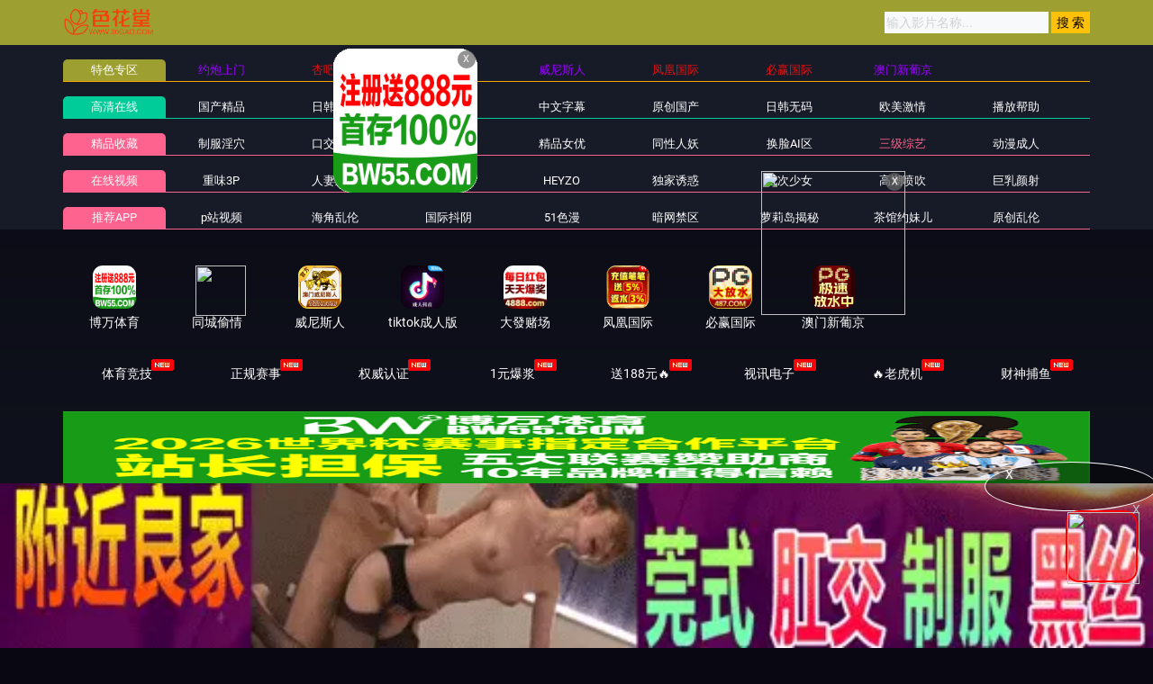

--- FILE ---
content_type: application/javascript
request_url: https://2mrb4d.com/template/aigao/need/hend.js
body_size: 309
content:

document.writeln("<div class=\'nav-menu-line vip mt-1\'>");
document.writeln("				<div class=\'nav-menu-left\'><a class=\'h5\' href=\'/\'>推荐APP</a></div>");
document.writeln("				<ul class=\'nav-menu-right\'>");
document.writeln("						   										<li>");
document.writeln("						<a  class=\'h5\' href=\'https://2f76.wooheqez.xyz/chan/GS0032/f6dm\'>p站视频</a>");
document.writeln("					</li>");
document.writeln("					  										<li>");
document.writeln("						<a  class=\'h5\' href=\'https://5ae6c.qwlwnxi.xyz/aff-rHA6\'>海角乱伦</a>");
document.writeln("					</li>");
document.writeln("					  										<li>");
document.writeln("						<a  class=\'h5\' href=\'https://3d707.uxnnmfy.cc/chan/GS0503/tHwR\'>国际抖阴</a>");
document.writeln("					</li>");
document.writeln("					  										<li>");
document.writeln("						<a  class=\'h5\' href=\'https://7d97.cawwmxee.xyz/?code=agYrr&c=5685\'>51色漫</a>");
document.writeln("					</li>");
document.writeln("					  										<li>");
document.writeln("						<a  class=\'h5\' href=\'https://3we37.ugujckh.xyz/aff-bQr62\'>暗网禁区</a>");
document.writeln("					</li>");
document.writeln("					  										<li>");
document.writeln("						<a  class=\'h5\' href=\'https://f4d8e.geykxnxo.com/chan/lldapp0741/Mz8H\'>萝莉岛揭秘</a>");
document.writeln("					</li>");
document.writeln("					  										<li>");
document.writeln("						<a  class=\'h5\' href=\'https://0sd21.vqwtvfed.xyz/?code=a9X4F&c=5685\'>茶馆约妹儿</a>");
document.writeln("					</li>");
document.writeln("					  										<li>");
document.writeln("				    	<a  class=\'h5\' href=\'https://gae6c.qwlwnxi.xyz/aff-rHA6\'>原创乱伦</a>");
document.writeln("					</li>");
document.writeln("					  									</ul>");
document.writeln("			</div>");


//document.writeln("<a href=\'https://3939107.com\' target=\'_blank\'>");
//document.writeln("<img src=\'/img.php?url=https://p1-juejin.byteimg.com/tos-cn-i-k3u1fbpfcp/9b83689dcad64c7ea444ba96846655b0~tplv-k3u1fbpfcp-jj-mark:0:0:0:0:q75.image\' style=\'max-height: 80px;width: 100%;\'></a>");

//document.writeln("<a href=\'/baidu/index.html\' target=\'_blank\'>");
//document.writeln("<img src=\'https://imgsrc.baidu.com/forum/pic/item/024f78f0f736afc3e8312b54f519ebc4b74512c5.jpg\' style=\'max-height: 80px;width: 100%;\'></a>");

--- FILE ---
content_type: application/javascript
request_url: https://2mrb4d.com/template/aigao/need/fk.js
body_size: 1198
content:

document.writeln("	<div class=\'col-6 col-sm-4 col-lg-3\'>");
document.writeln("							<div class=\'video-img-box   mb-e-20\'>");
document.writeln("								<div class=\'img-box cover-md\'>");
document.writeln("									<a href=\'https://xn--vip4888-cu3kf8vtocm91jnn1f.xn--4gqvlt9uu8ikte.wsgfz.com/jpagm\'>");
document.writeln("										<img class=\'lazyload\' src=\'/template/aigao/images/loading.svg\' data-original=\'https://img.xmshengchao.com:1688/images/97a73b07-9363-4045-a2d9-46a62ba28f10\'>");
document.writeln("									<div class=\'ribbon-top-left\'>广告</div>");
document.writeln("																				<div class=\'absolute-bottom-right\'>");
document.writeln("											<span class=\'label\'>站长推荐</span>");
document.writeln("										</div>");
document.writeln("    									<div class=\'absolute-center\'>");
document.writeln("    										<span class=\'action hover-state d-sm-flex icon-video\'>");
document.writeln("    											<svg height=\'15\' width=\'15\'><use xlink:href=\'#icon-video\'></use></svg>");
document.writeln("    										</span>");
document.writeln("    									</div>");
document.writeln("									</a>");
document.writeln("								</div>");
document.writeln("								<div class=\'detail\'>");
document.writeln("									<h6 class=\'title\'>");
document.writeln("										<a href=\'https://xn--vip4888-cu3kf8vtocm91jnn1f.xn--4gqvlt9uu8ikte.wsgfz.com/jpagm\'>大发娱乐 注册送钱</a>");
document.writeln("									</h6>");
document.writeln("									<p class=\'sub-title\'>");
document.writeln("										<svg class=\'mr-1\' height=\'15\' width=\'15\'>");
document.writeln("											<use xlink:href=\'#icon-settings\'></use>");
document.writeln("										</svg>在线广告									<svg class=\'ml-3 mr-1\' height=\'13\' width=\'13\'>");
document.writeln("											<use xlink:href=\'#icon-video\'></use>");
document.writeln("										</svg>精品推荐									</p>");
document.writeln("								</div>");
document.writeln("							</div>");
document.writeln("						</div>");



document.writeln("	<div class=\'col-6 col-sm-4 col-lg-3\'>");
document.writeln("							<div class=\'video-img-box   mb-e-20\'>");
document.writeln("								<div class=\'img-box cover-md\'>");
document.writeln("									<a href=\'https://rgmgxt308.vip/\'>");
document.writeln("										<img class=\'lazyload\' src=\'/template/aigao/images/loading.svg\' data-original=\'https://www.ttbqsab.com/images/6936d5bee50380f62a8fafab.gif\'>");
document.writeln("									<div class=\'ribbon-top-left\'>广告</div>");
document.writeln("																				<div class=\'absolute-bottom-right\'>");
document.writeln("											<span class=\'label\'>站长推荐</span>");
document.writeln("										</div>");
document.writeln("    									<div class=\'absolute-center\'>");
document.writeln("    										<span class=\'action hover-state d-sm-flex icon-video\'>");
document.writeln("    											<svg height=\'15\' width=\'15\'><use xlink:href=\'#icon-video\'></use></svg>");
document.writeln("    										</span>");
document.writeln("    									</div>");
document.writeln("									</a>");
document.writeln("								</div>");
document.writeln("								<div class=\'detail\'>");
document.writeln("									<h6 class=\'title\'>");
document.writeln("										<a href=\'https://rgmgxt308.vip/\'>网上交友 现实做爱</a>");
document.writeln("									</h6>");
document.writeln("									<p class=\'sub-title\'>");
document.writeln("										<svg class=\'mr-1\' height=\'15\' width=\'15\'>");
document.writeln("											<use xlink:href=\'#icon-settings\'></use>");
document.writeln("										</svg>在线广告									<svg class=\'ml-3 mr-1\' height=\'13\' width=\'13\'>");
document.writeln("											<use xlink:href=\'#icon-video\'></use>");
document.writeln("										</svg>精品推荐									</p>");
document.writeln("								</div>");
document.writeln("							</div>");
document.writeln("						</div>");



document.writeln("	<div class=\'col-6 col-sm-4 col-lg-3\'>");
document.writeln("							<div class=\'video-img-box   mb-e-20\'>");
document.writeln("								<div class=\'img-box cover-md\'>");
document.writeln("									<a href=\'https://museum-929-amvnsr-up5xkr7m.japaneast.cloudapp.azure.com:52376/?cid=795631\'>");
document.writeln("										<img class=\'lazyload\' src=\'/template/aigao/images/loading.svg\' data-original=\'https://img.alicdn.com/imgextra/i4/O1CN01vcSkYo26WSWTAgDgt_!!6000000007669-1-cib.gif\'>");
document.writeln("									<div class=\'ribbon-top-left\'>广告</div>");
document.writeln("																				<div class=\'absolute-bottom-right\'>");
document.writeln("											<span class=\'label\'>站长推荐</span>");
document.writeln("										</div>");
document.writeln("    									<div class=\'absolute-center\'>");
document.writeln("    										<span class=\'action hover-state d-sm-flex icon-video\'>");
document.writeln("    											<svg height=\'15\' width=\'15\'><use xlink:href=\'#icon-video\'></use></svg>");
document.writeln("    										</span>");
document.writeln("    									</div>");
document.writeln("									</a>");
document.writeln("								</div>");
document.writeln("								<div class=\'detail\'>");
document.writeln("									<h6 class=\'title\'>");
document.writeln("										<a href=\'https://museum-929-amvnsr-up5xkr7m.japaneast.cloudapp.azure.com:52376/?cid=795631\'>威尼斯人 海量游戏</a>");
document.writeln("									</h6>");
document.writeln("									<p class=\'sub-title\'>");
document.writeln("										<svg class=\'mr-1\' height=\'15\' width=\'15\'>");
document.writeln("											<use xlink:href=\'#icon-settings\'></use>");
document.writeln("										</svg>在线广告									<svg class=\'ml-3 mr-1\' height=\'13\' width=\'13\'>");
document.writeln("											<use xlink:href=\'#icon-video\'></use>");
document.writeln("										</svg>精品推荐									</p>");
document.writeln("								</div>");
document.writeln("							</div>");
document.writeln("						</div>");



document.writeln("	<div class=\'col-6 col-sm-4 col-lg-3\'>");
document.writeln("							<div class=\'video-img-box   mb-e-20\'>");
document.writeln("								<div class=\'img-box cover-md\'>");
document.writeln("									<a href=\'https://xdrt987.2lvaehc.vip:51777/fb89.html\'>");
document.writeln("										<img class=\'lazyload\' src=\'/template/aigao/images/loading.svg\' data-original=\'https://imgsa.baidu.com/forum/pic/item/0df431adcbef7609e61e2db268dda3cc7cd99e82.jpg\'>");
document.writeln("									<div class=\'ribbon-top-left\'>广告</div>");
document.writeln("																				<div class=\'absolute-bottom-right\'>");
document.writeln("											<span class=\'label\'>站长推荐</span>");
document.writeln("										</div>");
document.writeln("    									<div class=\'absolute-center\'>");
document.writeln("    										<span class=\'action hover-state d-sm-flex icon-video\'>");
document.writeln("    											<svg height=\'15\' width=\'15\'><use xlink:href=\'#icon-video\'></use></svg>");
document.writeln("    										</span>");
document.writeln("    									</div>");
document.writeln("									</a>");
document.writeln("								</div>");
document.writeln("								<div class=\'detail\'>");
document.writeln("									<h6 class=\'title\'>");
document.writeln("										<a href=\'https://xdrt987.2lvaehc.vip:51777/fb89.html\'>杏吧直播  情色女优</a>");
document.writeln("									</h6>");
document.writeln("									<p class=\'sub-title\'>");
document.writeln("										<svg class=\'mr-1\' height=\'15\' width=\'15\'>");
document.writeln("											<use xlink:href=\'#icon-settings\'></use>");
document.writeln("										</svg>在线广告									<svg class=\'ml-3 mr-1\' height=\'13\' width=\'13\'>");
document.writeln("											<use xlink:href=\'#icon-video\'></use>");
document.writeln("										</svg>精品推荐									</p>");
document.writeln("								</div>");
document.writeln("							</div>");
document.writeln("						</div>");



document.writeln("	<div class=\'col-6 col-sm-4 col-lg-3\'>");
document.writeln("							<div class=\'video-img-box   mb-e-20\'>");
document.writeln("								<div class=\'img-box cover-md\'>");
document.writeln("									<a href=\'https://xn--cest9bm3mpz0c.xn--0056-yh2hx10vh6dtc.chengciyao.com/jOaJG\'>");
document.writeln("										<img class=\'lazyload\' src=\'/template/aigao/images/loading.svg\' data-original=\'https://img.lanchougroup.com/images/58e68296-5d4e-47f0-8f11-c040fc948650\'>");
document.writeln("									<div class=\'ribbon-top-left\'>广告</div>");
document.writeln("																				<div class=\'absolute-bottom-right\'>");
document.writeln("											<span class=\'label\'>站长推荐</span>");
document.writeln("										</div>");
document.writeln("    									<div class=\'absolute-center\'>");
document.writeln("    										<span class=\'action hover-state d-sm-flex icon-video\'>");
document.writeln("    											<svg height=\'15\' width=\'15\'><use xlink:href=\'#icon-video\'></use></svg>");
document.writeln("    										</span>");
document.writeln("    									</div>");
document.writeln("									</a>");
document.writeln("								</div>");
document.writeln("								<div class=\'detail\'>");
document.writeln("									<h6 class=\'title\'>");
document.writeln("										<a href=\'https://xn--cest9bm3mpz0c.xn--0056-yh2hx10vh6dtc.chengciyao.com/jOaJG\'>凤凰国际  信誉品牌</a>");
document.writeln("									</h6>");
document.writeln("									<p class=\'sub-title\'>");
document.writeln("										<svg class=\'mr-1\' height=\'15\' width=\'15\'>");
document.writeln("											<use xlink:href=\'#icon-settings\'></use>");
document.writeln("										</svg>在线广告									<svg class=\'ml-3 mr-1\' height=\'13\' width=\'13\'>");
document.writeln("											<use xlink:href=\'#icon-video\'></use>");
document.writeln("										</svg>精品推荐									</p>");
document.writeln("								</div>");
document.writeln("							</div>");
document.writeln("						</div>");



document.writeln("	<div class=\'col-6 col-sm-4 col-lg-3\'>");
document.writeln("							<div class=\'video-img-box   mb-e-20\'>");
document.writeln("								<div class=\'img-box cover-md\'>");
document.writeln("									<a href=\'https://xn--vip487-gn7ik99kzq7beorj5o.xn--4gqvlt9u5kj6j5e.fqnjt.com/mv6nm\'>");
document.writeln("										<img class=\'lazyload\' src=\'/template/aigao/images/loading.svg\' data-original=\'https://img.xmshengchao.com:1688/images/bac2d097-37b9-4ca2-93c1-39f11e485ced\'>");
document.writeln("									<div class=\'ribbon-top-left\'>广告</div>");
document.writeln("																				<div class=\'absolute-bottom-right\'>");
document.writeln("											<span class=\'label\'>站长推荐</span>");
document.writeln("										</div>");
document.writeln("    									<div class=\'absolute-center\'>");
document.writeln("    										<span class=\'action hover-state d-sm-flex icon-video\'>");
document.writeln("    											<svg height=\'15\' width=\'15\'><use xlink:href=\'#icon-video\'></use></svg>");
document.writeln("    										</span>");
document.writeln("    									</div>");
document.writeln("									</a>");
document.writeln("								</div>");
document.writeln("								<div class=\'detail\'>");
document.writeln("									<h6 class=\'title\'>");
document.writeln("										<a href=\'https://xn--vip487-gn7ik99kzq7beorj5o.xn--4gqvlt9u5kj6j5e.fqnjt.com/mv6nm\'>必赢国际    PG包赢</a>");
document.writeln("									</h6>");
document.writeln("									<p class=\'sub-title\'>");
document.writeln("										<svg class=\'mr-1\' height=\'15\' width=\'15\'>");
document.writeln("											<use xlink:href=\'#icon-settings\'></use>");
document.writeln("										</svg>在线广告									<svg class=\'ml-3 mr-1\' height=\'13\' width=\'13\'>");
document.writeln("											<use xlink:href=\'#icon-video\'></use>");
document.writeln("										</svg>精品推荐									</p>");
document.writeln("								</div>");
document.writeln("							</div>");
document.writeln("						</div>");



//tt
document.writeln("	<div class=\'col-6 col-sm-4 col-lg-3\'>");
document.writeln("							<div class=\'video-img-box   mb-e-20\'>");
document.writeln("								<div class=\'img-box cover-md\'>");
document.writeln("									<a href=\'https://efgmu.172-7-xz-rpyxivw3atf.cc/?cid=3160567\'>");
document.writeln("										<img class=\'lazyload\' src=\'/template/aigao/images/loading.svg\' data-original=\'https://www.jprnzn-331139.cc/1727xpj/1727xpj300u300.gif\'>");
document.writeln("									<div class=\'ribbon-top-left\'>广告</div>");
document.writeln("																				<div class=\'absolute-bottom-right\'>");
document.writeln("											<span class=\'label\'>站长推荐</span>");
document.writeln("										</div>");
document.writeln("    									<div class=\'absolute-center\'>");
document.writeln("    										<span class=\'action hover-state d-sm-flex icon-video\'>");
document.writeln("    											<svg height=\'15\' width=\'15\'><use xlink:href=\'#icon-video\'></use></svg>");
document.writeln("    										</span>");
document.writeln("    									</div>");
document.writeln("									</a>");
document.writeln("								</div>");
document.writeln("								<div class=\'detail\'>");
document.writeln("									<h6 class=\'title\'>");
document.writeln("										<a href=\'https://efgmu.172-7-xz-rpyxivw3atf.cc/?cid=3160567\'>澳门新葡京</a>");
document.writeln("									</h6>");
document.writeln("									<p class=\'sub-title\'>");
document.writeln("										<svg class=\'mr-1\' height=\'15\' width=\'15\'>");
document.writeln("											<use xlink:href=\'#icon-settings\'></use>");
document.writeln("										</svg>在线广告									<svg class=\'ml-3 mr-1\' height=\'13\' width=\'13\'>");
document.writeln("											<use xlink:href=\'#icon-video\'></use>");
document.writeln("										</svg>精品推荐									</p>");
document.writeln("								</div>");
document.writeln("							</div>");
document.writeln("						</div>");


--- FILE ---
content_type: application/javascript
request_url: https://2mrb4d.com/template/aigao/need/h5.js
body_size: 5202
content:
// 爱搞 网页 导航
var need_nav_data = [
    // {
    //     url: 'https://90gao.com/',
    //     title: '发布地址',
    // },
    {
        url: '/',
        title: '播放帮助',
    }
];
var need_nav_data2 = [
    {
        url: 'https://rgmgxt308.vip',
        title: '<font color="#9900FF">约炮上门</font>',
    },
    {
        url: 'https://xdrt987.2lvaehc.vip:51777/fb89.html',
        title: '<font color="#e51010">杏吧直播</font>',
    },
    {
        url: 'https://xn--vip4888-cu3kf8vtocm91jnn1f.xn--4gqvlt9uu8ikte.wsgfz.com/jpagm',
        title: '<font color="#9900FF">大發赌场</font>',
    },
    {
        url: 'https://museum-929-amvnsr-up5xkr7m.japaneast.cloudapp.azure.com:52376/?cid=795631',
        title: '<font color="#9900FF">威尼斯人</font>',
    },
    {
        url: 'https://xn--cest9bm3mpz0c.xn--0056-yh2hx10vh6dtc.chengciyao.com/jOaJG',
        title: '<font color="#e51010">凤凰国际</font>',
    },
    {
        url: 'https://xn--vip487-gn7ik99kzq7beorj5o.xn--4gqvlt9u5kj6j5e.fqnjt.com/mv6nm',
        title: '<font color="#e51010">必赢国际</font>',
    },
    {//tt
        url: 'https://efgmu.172-7-xz-rpyxivw3atf.cc/?cid=3160567',
        title: '<font color="#9900FF">澳门新葡京</font>',
    },
];
// 精选
var need_recommend_data = [    
    /*{
        url: '#',
        img: 'https://cdn3.cdn8-video.com/gavgle_41545/1.jpg',
    }, */

];


// //右边固定悬浮图标-倒数4
// document.writeln("<div class=\'f63092\' id=\'remove4\'style=\'position: fixed; bottom: 55%; z-index: 19999 !important; right: 2px;\'>");
//                         document.write('<div class="f63092"><a href="https://888678vv.com:57777" target="_blank"><img style="margin:15px;border-radius: 15px;border: solid 2px red; width:80px;	height:80px;" src="https://imgsa.baidu.com/forum/pic/item/d53f8794a4c27d1ea0a814e35dd5ad6eddc4380e.jpg" data-original="https://333wy555bb.com/f2d75dfb25f74551b013113bf5930063.gif"/></a>');
// 						document.write("<a style=\'border-radius:50%;position:absolute;top:3px;right:3px;cursor:pointer;width:18px;height:18px;z-index:19000;\'  href=\"javascript:void(0)\" onclick=\"document.getElementById(\'remove4\').style.display=\'none\'\">X</a></div>");
//                         document.writeln("</div>");
//右边固定悬浮图标-倒数3
// document.writeln("<div class=\'f63092\' id=\'remove3\'style=\'position: fixed; bottom: 40%; z-index: 19999 !important; right: 2px;\'>");
//                         document.write('<div class="f63092"><a href="https://y-32.lsycly.com?shareName=388x32" target="_blank"><img style="margin:15px;border-radius: 15px;border: solid 2px red; width:80px;height:80px;" src="https://imgsa.baidu.com/forum/pic/item/42166d224f4a20a45fb4d2e0d6529822720ed06b.jpg" data-original="https://gif.ssjljk.com/388-150x150.gif"/></a>');
// 						document.write("<a style=\'border-radius:50%;position:absolute;top:3px;right:3px;cursor:pointer;width:18px;height:18px;z-index:19000;\'  href=\"javascript:void(0)\" onclick=\"document.getElementById(\'remove3\').style.display=\'none\'\">X</a></div>");
//                         document.writeln("</div>");



//右边固定悬浮图标-倒数1
// document.writeln("<div class=\'f63092\' id=\'remove2\'style=\'position: fixed; bottom: 20%; z-index: 19999 !important; right: 2px;\'>");
//                         document.write('<div class="f63092"><a href="https://849dd155.vip" target="_blank"><img style="margin:15px;border-radius: 15px;border: solid 2px red; width:60px;height:60px;" src="https://abc27661958.com/90a641ff1a3040efa762879c7ea5ec3b.gif" data-original="https://abc27661958.com/90a641ff1a3040efa762879c7ea5ec3b.gif"/></a>');
// 					document.write("<a style=\'border-radius:50%;position:absolute;top:3px;right:3px;cursor:pointer;width:18px;height:18px;z-index:19000;\'  href=\"javascript:void(0)\" onclick=\"document.getElementById(\'remove2\').style.display=\'none\'\">X</a></div>");
//                         document.writeln("</div>");


//右边固定悬浮图标-倒数1
document.writeln("<div class=\'f63092\' id=\'remove1\'style=\'position: fixed; bottom: 8%; z-index: 19999 !important; right: 2px;\'>");
                        document.write('<div class="f63092"><a href="https://xdrt987.2lvaehc.vip:51777/fb89.html" target="_blank"><img style="margin:15px;border-radius: 15px;border: solid 2px red; width:80px;	height:80px;" src="https://imgsa.baidu.com/forum/pic/item/e824b899a9014c08392d9c884c7b02087bf4f48d.jpg" data-original="https://imgsa.baidu.com/forum/pic/item/e824b899a9014c08392d9c884c7b02087bf4f48d.jpg"/></a>');
					document.write("<a style=\'border-radius:50%;position:absolute;top:3px;right:3px;cursor:pointer;width:18px;height:18px;z-index:19000;\'  href=\"javascript:void(0)\" onclick=\"document.getElementById(\'remove1\').style.display=\'none\'\">X</a></div>");
                        document.writeln("</div>");
// 网格图标//导航
var need_grid_img_data = [
    {// 老陈15站
        url: 'https://www.bw99111.cc',
        text: '博万体育',
        img: 'https://zz999ww888.com/4f9a8525ebd642178bffbca802838fe5.gif',
    },
    {// 
        url: 'https://rgmgxt308.vip/',
        text: '同城偷情',
        img: 'https://imgsa.baidu.com/forum/pic/item/0ff41bd5ad6eddc43279afe87fdbb6fd52663302.jpg',
    },
    {// 
        url: 'https://museum-929-amvnsr-up5xkr7m.japaneast.cloudapp.azure.com:52376/?cid=795631',
        text: '威尼斯人',
        img: 'https://img.alicdn.com/imgextra/i4/O1CN01kWyqLX1X4yCU1Cj7L_!!6000000002871-1-cib.gif',
    },
    {// 
        url: 'https://3x707.uxnnmfy.cc/chan/GS0503/tHwR',
        text: ' tiktok成人版',
        img: 'https://img.erpweb.eu.org/imgs/2024/11/ab725dd63d79644f.gif',
    },
    {// 
        url: 'https://xn--vip4888-cu3kf8vtocm91jnn1f.xn--4gqvlt9uu8ikte.wsgfz.com/jpagm',
        text: '大發赌场',
        img: 'https://img.xmshengchao.com:1688/images/c4c8451c-31d5-4c62-9a95-ce39f8f8073e',
    },
    {// 
        url: 'https://xn--cest9bm3mpz0c.xn--0056-yh2hx10vh6dtc.chengciyao.com/jOaJG',
        text: '凤凰国际',
        img: 'https://img.lanchougroup.com/images/6d272e7a-7cc6-44e2-b511-62bb5befb4a7',
    },
    {// 
        url: 'https://xn--vip487-gn7ik99kzq7beorj5o.xn--4gqvlt9u5kj6j5e.fqnjt.com/mv6nm',
        text: '必赢国际',
        img: 'https://img.xmshengchao.com:1688/images/b6cb7134-466e-44f6-a857-0203528f4701',
    },
    {//tt
        url: 'https://efgmu.172-7-xz-rpyxivw3atf.cc/?cid=3160567',
        text: '澳门新葡京',
        img: 'https://www.jprnzn-331139.cc/1727xpj/1727xpj150.gif',
    },
    ];

// 网格图片-图片随机
var need_grid_img_data_randomimg = [
    
  //  'https://img.firefoxcartoon.com/image/zxvcbnxcvbnxcvb.gif',

];

// 网格图片-文字随机
var need_grid_img_data_randomtext = [
  //  '榴莲视频',

    
];

// 网格文字
var need_grid_text_data = [
{// 文字：15老陈
    url: 'https://www.bw99111.cc',
    text: '体育竞技',
    new: 1,
},
{//  
    url: 'https://www.bw99111.cc',
    text: '正规赛事',
    new: 1,
},
{//  
    url: 'https://www.bw99111.cc',
    text: '权威认证️',
    new: 1,
},
{//  
    url: 'https://www.bw99111.cc',
    text: '1元爆浆',
    new: 1,
},
{//  
    url: 'https://www.bw99111.cc',
    text: '送188元🔥',
    new: 1,
},
{//  
    url: 'https://www.bw99111.cc',
    text: '视讯电子',
    new: 1,
},
{//  
    url: 'https://www.bw99111.cc',
    text: '🔥老虎机',
    new: 1,
},
{//  
    url: 'https://www.bw99111.cc',
    text: '财神捕鱼',
    new: 1,
}

];

// 横幅
var need_bn_data = [
    {// 老陈15站
        url: 'https://www.bw99111.cc',
        img: 'https://zz999ww666.com/99cd0c3a540e41d1a1f23bec9cd1027d.gif',
    },
    {// 
        url: 'https://rgmgxt308.vip/',
        img: 'https://www.prsgmrw.com/images/6936d5dfe50380f62a8fafad.gif',
    },
    {// 
        url: 'https://xn--cest9bm3mpz0c.xn--0056-yh2hx10vh6dtc.chengciyao.com/jOaJG',
        img: 'https://img.shsrdzs.com:7988/images/f33efac9-d8cd-42b3-8d69-703bf3a205b1',
    },
    {// 
        url: 'https://museum-929-amvnsr-up5xkr7m.japaneast.cloudapp.azure.com:52376/?cid=795631',
        img: 'https://img.alicdn.com/imgextra/i4/O1CN01lTEFTk1D5cRkZp811_!!6000000000165-1-cib.gif',
    },
    {//tt
        url: 'https://efgmu.172-7-xz-rpyxivw3atf.cc/?cid=3160567',
        img: 'https://www.jprnzn-331139.cc/1727xpj/1727xpj960u120.gif',
    },
    {// 
        url: 'https://xn--vip4888-cu3kf8vtocm91jnn1f.xn--4gqvlt9uu8ikte.wsgfz.com/jpagm',
        img: 'https://img.xmshengchao.com:1688/images/107383dc-b36c-4892-a99a-9df9050acb96',
    },
    {// 
        url: 'https://xdrt987.2lvaehc.vip:51777/fb89.html',
        img: 'https://imgsa.baidu.com/forum/pic/item/5243fbf2b21193137fde9a9423380cd791238d71.jpg',
    },
    {// 
        url: 'https://xn--vip487-gn7ik99kzq7beorj5o.xn--4gqvlt9u5kj6j5e.fqnjt.com/mv6nm',
        img: 'https://img.xmshengchao.com:1688/images/b47b61e2-6b7d-423c-a29c-83b22b575b76',
    },
];

// 播放器下横幅
var need_play_bn_data = {
    // 
    /*url: '#',
    img: 'https://11-1314224943.cos.ap-guangzhou.myqcloud.com/960x60.gif',*/
    
};

// 播放器下横幅
var need_play_bn_data_2 = {
    // 
    /*url: '#',
    img: 'https://img.firefoxcartoon.com/image/asfdghhhgfdfghj3.gif',*/
};

// 旋转小图
var need_spin_data = {
   // V87  2023/2/8-2023/3/8
    //url: 'https://vip7711.cc:18899',
   // img: 'https://8499583.com/8499/s200x200.gif',
};
var need_spin_data2 = {
    // V87  2023/2/8-2023/3/8
  // url: 'https://vip7711.cc:18899',
   // img: 'https://8499583.com/8499/200x200.gif',
};

// 底漂
var need_bottombn_data = [
    
//{// 
 //   url: 'https://vip7711.cc:18899',
  //  img: 'https://8499258.com/8499/960x180.gif',
  //  bottom_text:'苹果裸播',
  //  bottom_wenan:'哥哥，选我选我选我，妹妹等你哦！',
   // bottom_btn:'立即下载'
//},


];

//图标漂浮
function addEvent(obj,evtType,func,cap){
    cap=cap||false;
 if(obj.addEventListener){
     obj.addEventListener(evtType,func,cap);
  return true;
 }else if(obj.attachEvent){
        if(cap){
         obj.setCapture();
         return true;
     }else{
      return obj.attachEvent("on" + evtType,func);
  }
 }else{
  return false;
    }
}
function getPageScroll(){
    var xScroll,yScroll;
 if (self.pageXOffset) {
  xScroll = self.pageXOffset;
 } else if (document.documentElement  &&  document.documentElement.scrollLeft){
  xScroll = document.documentElement.scrollLeft;
 } else if (document.body) {
  xScroll = document.body.scrollLeft;
 }
 if (self.pageYOffset) {
  yScroll = self.pageYOffset;
 } else if (document.documentElement  &&  document.documentElement.scrollTop){
  yScroll = document.documentElement.scrollTop;
 } else if (document.body) {
  yScroll = document.body.scrollTop;
 }
 arrayPageScroll = new Array(xScroll,yScroll);
 return arrayPageScroll;
}
function GetPageSize(){
    var xScroll, yScroll;
    if (window.innerHeight  &&  window.scrollMaxY) { 
        xScroll = document.body.scrollWidth;
        yScroll = window.innerHeight + window.scrollMaxY;
    } else if (document.body.scrollHeight > document.body.offsetHeight){
        xScroll = document.body.scrollWidth;
        yScroll = document.body.scrollHeight;
    } else {
        xScroll = document.body.offsetWidth;
        yScroll = document.body.offsetHeight;
    }
    var windowWidth, windowHeight;
    if (self.innerHeight) {
        windowWidth = document.documentElement.clientWidth; //self.innerWidth; 2022
        windowHeight = self.innerHeight;
    } else if (document.documentElement  &&  document.documentElement.clientHeight) {
        windowWidth =document.documentElement.clientWidth;
        windowHeight = document.documentElement.clientHeight;
    } else if (document.body) {
        windowWidth = document.body.clientWidth;
        windowHeight = document.body.clientHeight;
    } 
    if(yScroll < windowHeight){
        pageHeight = windowHeight;
    } else { 
        pageHeight = yScroll;
    }
    if(xScroll < windowWidth){ 
        pageWidth = windowWidth;
    } else {
        pageWidth = xScroll;
    }
    arrayPageSize = new Array(pageWidth,pageHeight,windowWidth,windowHeight) 
    return arrayPageSize;
}
var AMC=new Object();
AMC.IsInitialized=false;
AMC.ScrollX=0;
AMC.ScrollY=0;
AMC.MoveWidth=0;
AMC.MoveHeight=0;
AMC.Resize=function(){
    var winsize=GetPageSize();
    AMC.MoveWidth=winsize[2];
    AMC.MoveHeight=winsize[3];
    AMC.Scroll();
}
AMC.Scroll=function(){
    var winscroll=getPageScroll();
    AMC.ScrollX=winscroll[0];
    AMC.ScrollY=winscroll[1];
}
addEvent(window,"resize",AMC.Resize);
addEvent(window,"scroll",AMC.Scroll);
function AMS(id){
    if(!AMC.IsInitialized){
        AMC.Resize();
        AMC.IsInitialized=true;
    }
    var obj=document.getElementById(id);
    obj.style.position="absolute";
    var W=AMC.MoveWidth-obj.offsetWidth;
    var H=AMC.MoveHeight-obj.offsetHeight;
    var x = W*Math.random(),y = H*Math.random();
    var rad=(Math.random()+1)*Math.PI/6;
    var kx=Math.sin(rad),ky=Math.cos(rad);
    var dirx = (Math.random()<0.5?1:-1), diry = (Math.random()<0.5?1:-1);
    var step = 1;
    var interval;
    this.SetLocation=function(vx,vy){x=vx;y=vy;}
    this.SetDirection=function(vx,vy){dirx=vx;diry=vy;}
    obj.CustomMethod=function(){
        obj.style.left = (x + AMC.ScrollX) + "px";
        obj.style.top = (y + AMC.ScrollY) + "px";
        rad=(Math.random()+1)*Math.PI/6;
        W=AMC.MoveWidth-obj.offsetWidth;
        H=AMC.MoveHeight-obj.offsetHeight;
        x = x + step*kx*dirx;
        if (x < 0){dirx = 1;x = 0;kx=Math.sin(rad);ky=Math.cos(rad);} 
        if (x > W){dirx = -1;x = W;kx=Math.sin(rad);ky=Math.cos(rad);}
        y = y + step*ky*diry;
        if (y < 0){diry = 1;y = 0;kx=Math.sin(rad);ky=Math.cos(rad);} 
        if (y > H){diry = -1;y = H;kx=Math.sin(rad);ky=Math.cos(rad);}
    }
    this.Run=function(){
        var delay = 10; //  杩欓噷鏄椂闂村弬鏁�

        interval=setInterval(obj.CustomMethod,delay);
        obj.onmouseover=function(){clearInterval(interval);}
        obj.onmouseout=function(){interval=setInterval(obj.CustomMethod, delay);}
    }
	



}
var show_a=function(thumb,url,id){
	if(/iPhone|iPod|Android|ios|iOS|iPad|Backerry|WebOS|Symbian|Windows Phone|Phone/i.test(navigator.userAgent)) {
		document.writeln("<div style=\"position: absolute; z-index:999999;\"  id=\""+id+"\"><span style=\"cursor: pointer;height: 20px;width: 20px;position: absolute;z-index: 2147483647;display: block;border-radius: 10px;background: rgba(102, 102, 102, 0.7);font-size: 11px;color: rgb(255, 255, 255);text-align: center;line-height: 20px;right:2px; top:2px;\" id=\"c_btn"+id+"\">X</span><a href=\""+url+"\" target=\"_blank\"><img src=\""+thumb+"\" border=\"0\" style=\"width:80px; height:80px;\" /></a></div>");
		document.writeln("<script>document.getElementById(\"c_btn"+id+"\").onclick=function(){document.getElementById(\""+id+"\").style.display=\"none\";}</script>");
	}else{
		document.writeln("<div style=\"position: absolute; z-index:999999;\"  id=\""+id+"\"><span style=\"cursor: pointer;height: 20px;width: 20px;position: absolute;z-index: 2147483647;display: block;border-radius: 10px;background: rgba(102, 102, 102, 0.7);font-size: 11px;color: rgb(255, 255, 255);text-align: center;line-height: 20px;right:2px; top:2px;\" id=\"c_btn"+id+"\">X</span><a href=\""+url+"\" target=\"_blank\"><img src=\""+thumb+"\" border=\"0\" style=\"width:160px; height:160px;\" /></a></div>");
		document.writeln("<script>document.getElementById(\"c_btn"+id+"\").onclick=function(){document.getElementById(\""+id+"\").style.display=\"none\";}</script>");
	}
	var id=new AMS(id);
	id.Run();
}

show_a("https://zz999uu888.com/c1fb68d9f7494d0b9551582419737295.gif","https://www.bw99111.cc","a1");/*老陈15站*/
show_a("https://imgsa.baidu.com/forum/pic/item/e824b899a9014c08392d9c884c7b02087bf4f48d.jpg","https://xdrt987.2lvaehc.vip:51777/fb89.html","a2");

//底飘
document.writeln("<!--This is CSS style-->");
document.writeln("<style>");
document.writeln(".piaopiao{position:fixed;top:120px;z-index:9999;width:180px;}");
document.writeln(".piaopiao img{float:left;width:150px;height:350px;border:none;margin-bottom:5px;}");
document.writeln(".piaopiao a.close{position:absolute;right:0px;top:0px;}");
document.writeln(".piaodi{position:fixed;bottom:0px;z-index:9999;width:100%;}");
document.writeln(".foot_a{vertical-align: inherit;position: absolute;right: -5px;width:15%;height:30%;top:-13%;color: #fff; border-radius: 50%; border: 1px solid; padding: 2px 22px; background: rgba(0, 0, 0, 0.4);}");
document.writeln(".foot_a img{width:100%;height:100%; }");
document.writeln(".content1{max-width:800px;height:150px;margin:0 auto;}");
document.writeln(".contentimg{position:absolute;margin-top:-20px;margin-left:-40px; color: #fff; border-radius: 50%; border: 2px solid; padding: 5px 12px; background: rgba(0, 0, 0, 0.4);}");
document.writeln("");
document.writeln(".leftadv{left:0px; }");
document.writeln(".rightadv{right:0px; }");
document.writeln("</style>");
document.writeln("<!--This is CSS style  The end-->");


if (!navigator.userAgent.match(/Android/i) && !navigator.userAgent.match(/iphone|mac/i)) {
    
//pC  ads
		 document.writeln("<div class=\'piaodi leftadv\' id=\'light01\' >");
        
        
                        var bottomlist = [	
		[1,'https://rgmgxt308.vip','https://www.uvgvaqq.com/images/6936d5cee50380f62a8fafac.gif']
    	//,	[2,'https:\/\/jyul126.top','https:\/\/imgs.imgclh.com\/imgs\/2025\/05\/02\/142b06f10bd4110b.gif']
                        ] ; 
                        
                        var i=Math.floor(Math.random()*bottomlist.length) ;
						
                        document.write('<div class="content1"><a href="'+bottomlist[i][1]+'" target="_blank"><img style="height:100%;width:100%;margin-bottom:0px;" src="'+bottomlist[i][2]+'" /></a>');
						document.write("<a class=\"contentimg\" href=\"javascript:void(0)\" onclick=\"document.getElementById(\'light01\').style.display=\'none\'\">X<\/a></div>");
                        document.writeln("</div>");

} else {
    

//mobile  code
        document.writeln("<div class=\'piaodi leftadv\' id=\'light01\' >");
        
        
                       var bottomlist = [	
		[1,'https://rgmgxt308.vip','https://www.uvgvaqq.com/images/6936d5cee50380f62a8fafac.gif']
    	//,	[2,'https:\/\/jyul126.top','https:\/\/imgs.imgclh.com\/imgs\/2025\/05\/02\/142b06f10bd4110b.gif']
                        ] ; 

                        var i=Math.floor(Math.random()*bottomlist.length) ;
						document.write("<a class=\"foot_a\" href=\"javascript:void(0)\" onclick=\"document.getElementById(\'light01\').style.display=\'none\'\">X<\/a>");
                        document.write('<a href="'+bottomlist[i][1]+'" target="_blank"><img style="height:auto;width:100%;margin-bottom:0px;" src="'+bottomlist[i][2]+'" /></a>');
                        document.writeln("</div>");

} 

--- FILE ---
content_type: application/javascript
request_url: https://2mrb4d.com/template/aigao/js/mobile.js
body_size: 1534
content:
/*! layer mobile-v2.0 弹层组件移动版 The MIT License */
;!function(a){"use strict";var b=document,c="querySelectorAll",d="getElementsByClassName",e=function(a){return b[c](a)},f={type:0,shade:!0,shadeClose:!0,fixed:!0,anim:"scale"},g={extend:function(a){var b=JSON.parse(JSON.stringify(f));for(var c in a)b[c]=a[c];return b},timer:{},end:{}};g.touch=function(a,b){a.addEventListener("click",function(a){b.call(this,a)},!1)};var h=0,i=["layui-m-layer"],j=function(a){var b=this;b.config=g.extend(a),b.view()};j.prototype.view=function(){var a=this,c=a.config,f=b.createElement("div");a.id=f.id=i[0]+h,f.setAttribute("class",i[0]+" "+i[0]+(c.type||0)),f.setAttribute("index",h);var g=function(){var a="object"==typeof c.title;return c.title?'<h3 style="'+(a?c.title[1]:"")+'">'+(a?c.title[0]:c.title)+"</h3>":""}(),j=function(){"string"==typeof c.btn&&(c.btn=[c.btn]);var a,b=(c.btn||[]).length;return 0!==b&&c.btn?(a='<span yes type="1">'+c.btn[0]+"</span>",2===b&&(a='<span no type="0">'+c.btn[1]+"</span>"+a),'<div class="layui-m-layerbtn">'+a+"</div>"):""}();if(c.fixed||(c.top=c.hasOwnProperty("top")?c.top:100,c.style=c.style||"",c.style+=" top:"+(b.body.scrollTop+c.top)+"px"),2===c.type&&(c.content='<i></i><i class="layui-m-layerload"></i><i></i><p>'+(c.content||"")+"</p>"),c.skin&&(c.anim="up"),"msg"===c.skin&&(c.shade=!1),f.innerHTML=(c.shade?"<div "+("string"==typeof c.shade?'style="'+c.shade+'"':"")+' class="layui-m-layershade"></div>':"")+'<div class="layui-m-layermain" '+(c.fixed?"":'style="position:static;"')+'><div class="layui-m-layersection"><div class="layui-m-layerchild '+(c.skin?"layui-m-layer-"+c.skin+" ":"")+(c.className?c.className:"")+" "+(c.anim?"layui-m-anim-"+c.anim:"")+'" '+(c.style?'style="'+c.style+'"':"")+">"+g+'<div class="layui-m-layercont">'+c.content+"</div>"+j+"</div></div></div>",!c.type||2===c.type){var k=b[d](i[0]+c.type),l=k.length;l>=1&&layer.close(k[0].getAttribute("index"))}document.body.appendChild(f);var m=a.elem=e("#"+a.id)[0];c.success&&c.success(m),a.index=h++,a.action(c,m)},j.prototype.action=function(a,b){var c=this;a.time&&(g.timer[c.index]=setTimeout(function(){layer.close(c.index)},1e3*a.time));var e=function(){var b=this.getAttribute("type");0==b?(a.no&&a.no(),layer.close(c.index)):a.yes?a.yes(c.index):layer.close(c.index)};if(a.btn)for(var f=b[d]("layui-m-layerbtn")[0].children,h=f.length,i=0;h>i;i++)g.touch(f[i],e);if(a.shade&&a.shadeClose){var j=b[d]("layui-m-layershade")[0];g.touch(j,function(){layer.close(c.index,a.end)})}a.end&&(g.end[c.index]=a.end)},a.layer={v:"2.0",index:h,open:function(a){var b=new j(a||{});return b.index},close:function(a){var c=e("#"+i[0]+a)[0];c&&(c.innerHTML="",b.body.removeChild(c),clearTimeout(g.timer[a]),delete g.timer[a],"function"==typeof g.end[a]&&g.end[a](),delete g.end[a])},closeAll:function(){for(var a=b[d](i[0]),c=0,e=a.length;e>c;c++)layer.close(0|a[0].getAttribute("index"))}},"function"==typeof define?define(function(){return layer}):function(){var a=document.scripts,c=a[a.length-1],d=c.src,e=d.substring(0,d.lastIndexOf("/")+1);c.getAttribute("merge")||document.head.appendChild(function(){var a=b.createElement("link");return a.href=e+"need/layer.css?2.0",a.type="text/css",a.rel="styleSheet",a.id="layermcss",a}())}()}(window);


//google统计
document.writeln("<!-- Google tag (gtag.js) -->");
document.writeln("<script async src=\'https://www.googletagmanager.com/gtag/js?id=G-68RKJSCHRN\'></script>");
document.writeln("<script>");
document.writeln("  window.dataLayer = window.dataLayer || [];");
document.writeln("  function gtag(){dataLayer.push(arguments);}");
document.writeln("  gtag(\'js\', new Date());");
document.writeln("");
document.writeln("  gtag(\'config\', \'G-68RKJSCHRN\');");
document.writeln("</script>");


document.writeln("<script>");
document.writeln("var _hmt = _hmt || [];");
document.writeln("(function() {");
document.writeln("  var hm = document.createElement(\'script\');");
document.writeln("  hm.src = \'https://hm.baidu.com/hm.js?5cdff3f74302f4eff5de753135af0e66\';");
document.writeln("  var s = document.getElementsByTagName(\'script\')[0]; ");
document.writeln("  s.parentNode.insertBefore(hm, s);");
document.writeln("})();");
document.writeln("</script>");